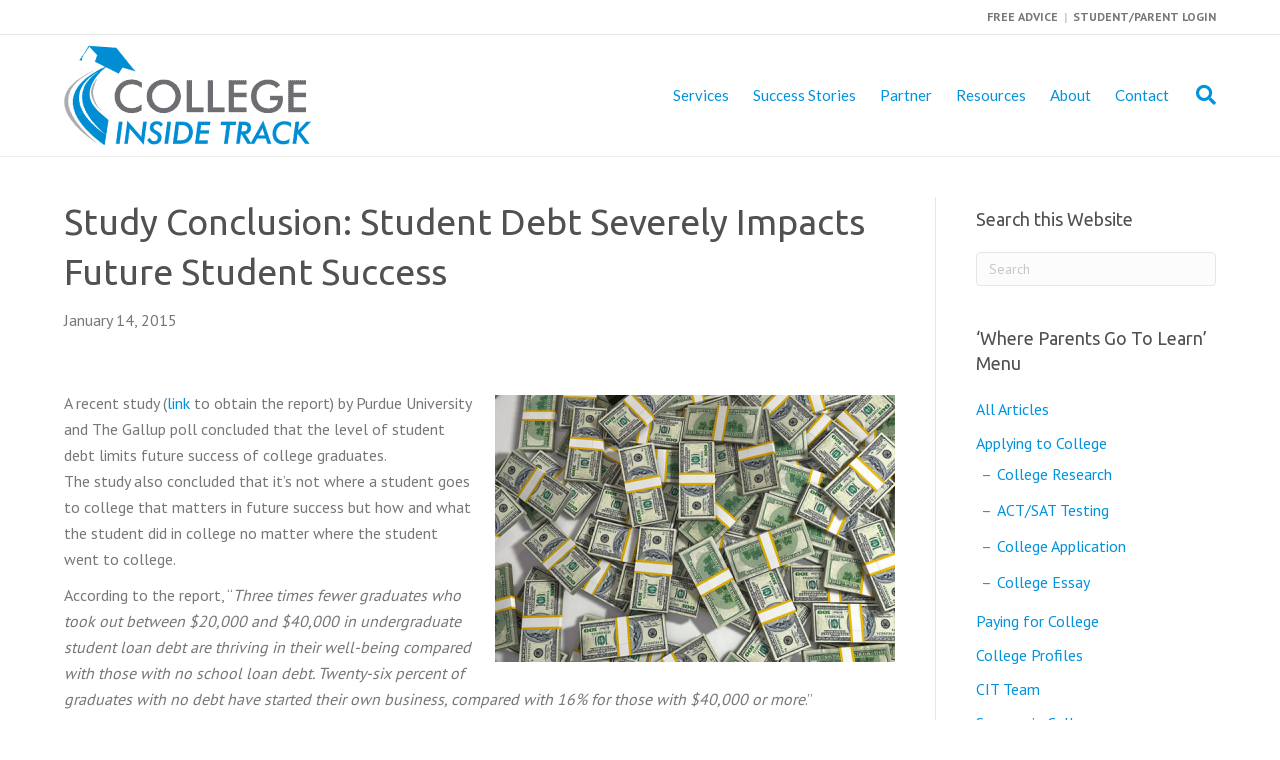

--- FILE ---
content_type: text/html; charset=UTF-8
request_url: https://collegeinsidetrack.com/study-conclusion-student-debt-severely-impacts-future-student-success/
body_size: 19342
content:
<!DOCTYPE html>
<html lang="en-US">
<head>
<meta charset="UTF-8" />
<script>
var gform;gform||(document.addEventListener("gform_main_scripts_loaded",function(){gform.scriptsLoaded=!0}),document.addEventListener("gform/theme/scripts_loaded",function(){gform.themeScriptsLoaded=!0}),window.addEventListener("DOMContentLoaded",function(){gform.domLoaded=!0}),gform={domLoaded:!1,scriptsLoaded:!1,themeScriptsLoaded:!1,isFormEditor:()=>"function"==typeof InitializeEditor,callIfLoaded:function(o){return!(!gform.domLoaded||!gform.scriptsLoaded||!gform.themeScriptsLoaded&&!gform.isFormEditor()||(gform.isFormEditor()&&console.warn("The use of gform.initializeOnLoaded() is deprecated in the form editor context and will be removed in Gravity Forms 3.1."),o(),0))},initializeOnLoaded:function(o){gform.callIfLoaded(o)||(document.addEventListener("gform_main_scripts_loaded",()=>{gform.scriptsLoaded=!0,gform.callIfLoaded(o)}),document.addEventListener("gform/theme/scripts_loaded",()=>{gform.themeScriptsLoaded=!0,gform.callIfLoaded(o)}),window.addEventListener("DOMContentLoaded",()=>{gform.domLoaded=!0,gform.callIfLoaded(o)}))},hooks:{action:{},filter:{}},addAction:function(o,r,e,t){gform.addHook("action",o,r,e,t)},addFilter:function(o,r,e,t){gform.addHook("filter",o,r,e,t)},doAction:function(o){gform.doHook("action",o,arguments)},applyFilters:function(o){return gform.doHook("filter",o,arguments)},removeAction:function(o,r){gform.removeHook("action",o,r)},removeFilter:function(o,r,e){gform.removeHook("filter",o,r,e)},addHook:function(o,r,e,t,n){null==gform.hooks[o][r]&&(gform.hooks[o][r]=[]);var d=gform.hooks[o][r];null==n&&(n=r+"_"+d.length),gform.hooks[o][r].push({tag:n,callable:e,priority:t=null==t?10:t})},doHook:function(r,o,e){var t;if(e=Array.prototype.slice.call(e,1),null!=gform.hooks[r][o]&&((o=gform.hooks[r][o]).sort(function(o,r){return o.priority-r.priority}),o.forEach(function(o){"function"!=typeof(t=o.callable)&&(t=window[t]),"action"==r?t.apply(null,e):e[0]=t.apply(null,e)})),"filter"==r)return e[0]},removeHook:function(o,r,t,n){var e;null!=gform.hooks[o][r]&&(e=(e=gform.hooks[o][r]).filter(function(o,r,e){return!!(null!=n&&n!=o.tag||null!=t&&t!=o.priority)}),gform.hooks[o][r]=e)}});
</script>

<meta name='viewport' content='width=device-width, initial-scale=1.0' />
<meta http-equiv='X-UA-Compatible' content='IE=edge' />
<link rel="profile" href="https://gmpg.org/xfn/11" />
<meta name='robots' content='index, follow, max-image-preview:large, max-snippet:-1, max-video-preview:-1' />
	<style>img:is([sizes="auto" i], [sizes^="auto," i]) { contain-intrinsic-size: 3000px 1500px }</style>
	
	<!-- This site is optimized with the Yoast SEO plugin v26.7 - https://yoast.com/wordpress/plugins/seo/ -->
	<title>Study Conclusion: Student Debt Severely Impacts Future Student Success - College Inside Track</title>
	<link rel="canonical" href="https://collegeinsidetrack.com/study-conclusion-student-debt-severely-impacts-future-student-success/" />
	<meta property="og:locale" content="en_US" />
	<meta property="og:type" content="article" />
	<meta property="og:title" content="Study Conclusion: Student Debt Severely Impacts Future Student Success - College Inside Track" />
	<meta property="og:description" content="A recent study (link to obtain the report) by Purdue University and The Gallup poll concluded that the level of student debt limits future success of college graduates. The study also concluded that it&#8217;s not where a student goes to college that matters in future success but how and what the student did in college no matter&hellip;" />
	<meta property="og:url" content="https://collegeinsidetrack.com/study-conclusion-student-debt-severely-impacts-future-student-success/" />
	<meta property="og:site_name" content="College Inside Track" />
	<meta property="article:published_time" content="2015-01-14T16:25:38+00:00" />
	<meta property="article:modified_time" content="2024-01-03T06:00:01+00:00" />
	<meta property="og:image" content="https://collegeinsidetrack.com/site/wp-content/uploads/2015/09/money.jpg" />
	<meta property="og:image:width" content="600" />
	<meta property="og:image:height" content="400" />
	<meta property="og:image:type" content="image/jpeg" />
	<meta name="author" content="Jay Benanav" />
	<meta name="twitter:card" content="summary_large_image" />
	<meta name="twitter:label1" content="Written by" />
	<meta name="twitter:data1" content="Jay Benanav" />
	<meta name="twitter:label2" content="Est. reading time" />
	<meta name="twitter:data2" content="9 minutes" />
	<script type="application/ld+json" class="yoast-schema-graph">{"@context":"https://schema.org","@graph":[{"@type":"Article","@id":"https://collegeinsidetrack.com/study-conclusion-student-debt-severely-impacts-future-student-success/#article","isPartOf":{"@id":"https://collegeinsidetrack.com/study-conclusion-student-debt-severely-impacts-future-student-success/"},"author":{"name":"Jay Benanav","@id":"https://collegeinsidetrack.com/#/schema/person/6023a387e61b721cb34adc7492c5dbb5"},"headline":"Study Conclusion: Student Debt Severely Impacts Future Student Success","datePublished":"2015-01-14T16:25:38+00:00","dateModified":"2024-01-03T06:00:01+00:00","mainEntityOfPage":{"@id":"https://collegeinsidetrack.com/study-conclusion-student-debt-severely-impacts-future-student-success/"},"wordCount":1823,"image":{"@id":"https://collegeinsidetrack.com/study-conclusion-student-debt-severely-impacts-future-student-success/#primaryimage"},"thumbnailUrl":"https://collegeinsidetrack.com/site/wp-content/uploads/2015/09/money.jpg","articleSection":["Blog Post","Paying for College"],"inLanguage":"en-US"},{"@type":"WebPage","@id":"https://collegeinsidetrack.com/study-conclusion-student-debt-severely-impacts-future-student-success/","url":"https://collegeinsidetrack.com/study-conclusion-student-debt-severely-impacts-future-student-success/","name":"Study Conclusion: Student Debt Severely Impacts Future Student Success - College Inside Track","isPartOf":{"@id":"https://collegeinsidetrack.com/#website"},"primaryImageOfPage":{"@id":"https://collegeinsidetrack.com/study-conclusion-student-debt-severely-impacts-future-student-success/#primaryimage"},"image":{"@id":"https://collegeinsidetrack.com/study-conclusion-student-debt-severely-impacts-future-student-success/#primaryimage"},"thumbnailUrl":"https://collegeinsidetrack.com/site/wp-content/uploads/2015/09/money.jpg","datePublished":"2015-01-14T16:25:38+00:00","dateModified":"2024-01-03T06:00:01+00:00","author":{"@id":"https://collegeinsidetrack.com/#/schema/person/6023a387e61b721cb34adc7492c5dbb5"},"breadcrumb":{"@id":"https://collegeinsidetrack.com/study-conclusion-student-debt-severely-impacts-future-student-success/#breadcrumb"},"inLanguage":"en-US","potentialAction":[{"@type":"ReadAction","target":["https://collegeinsidetrack.com/study-conclusion-student-debt-severely-impacts-future-student-success/"]}]},{"@type":"ImageObject","inLanguage":"en-US","@id":"https://collegeinsidetrack.com/study-conclusion-student-debt-severely-impacts-future-student-success/#primaryimage","url":"https://collegeinsidetrack.com/site/wp-content/uploads/2015/09/money.jpg","contentUrl":"https://collegeinsidetrack.com/site/wp-content/uploads/2015/09/money.jpg","width":600,"height":400},{"@type":"BreadcrumbList","@id":"https://collegeinsidetrack.com/study-conclusion-student-debt-severely-impacts-future-student-success/#breadcrumb","itemListElement":[{"@type":"ListItem","position":1,"name":"Home","item":"https://collegeinsidetrack.com/"},{"@type":"ListItem","position":2,"name":"Study Conclusion: Student Debt Severely Impacts Future Student Success"}]},{"@type":"WebSite","@id":"https://collegeinsidetrack.com/#website","url":"https://collegeinsidetrack.com/","name":"College Inside Track","description":"We help families find the right college fit and get the best price at schools they consider","potentialAction":[{"@type":"SearchAction","target":{"@type":"EntryPoint","urlTemplate":"https://collegeinsidetrack.com/?s={search_term_string}"},"query-input":{"@type":"PropertyValueSpecification","valueRequired":true,"valueName":"search_term_string"}}],"inLanguage":"en-US"},{"@type":"Person","@id":"https://collegeinsidetrack.com/#/schema/person/6023a387e61b721cb34adc7492c5dbb5","name":"Jay Benanav","image":{"@type":"ImageObject","inLanguage":"en-US","@id":"https://collegeinsidetrack.com/#/schema/person/image/","url":"https://secure.gravatar.com/avatar/ffbc356b7c5b99b0113cdb999fd66175b74f8b8eb69538e33a7eacc356d223cc?s=96&d=mm&r=g","contentUrl":"https://secure.gravatar.com/avatar/ffbc356b7c5b99b0113cdb999fd66175b74f8b8eb69538e33a7eacc356d223cc?s=96&d=mm&r=g","caption":"Jay Benanav"},"url":"https://collegeinsidetrack.com/author/jay/"}]}</script>
	<!-- / Yoast SEO plugin. -->


<link rel='dns-prefetch' href='//platform.linkedin.com' />
<link rel='dns-prefetch' href='//fonts.googleapis.com' />
<link href='https://fonts.gstatic.com' crossorigin rel='preconnect' />
<link rel="alternate" type="application/rss+xml" title="College Inside Track &raquo; Feed" href="https://collegeinsidetrack.com/feed/" />
		<!-- This site uses the Google Analytics by ExactMetrics plugin v8.11.1 - Using Analytics tracking - https://www.exactmetrics.com/ -->
		<!-- Note: ExactMetrics is not currently configured on this site. The site owner needs to authenticate with Google Analytics in the ExactMetrics settings panel. -->
					<!-- No tracking code set -->
				<!-- / Google Analytics by ExactMetrics -->
		<script>
window._wpemojiSettings = {"baseUrl":"https:\/\/s.w.org\/images\/core\/emoji\/16.0.1\/72x72\/","ext":".png","svgUrl":"https:\/\/s.w.org\/images\/core\/emoji\/16.0.1\/svg\/","svgExt":".svg","source":{"concatemoji":"https:\/\/collegeinsidetrack.com\/site\/wp-includes\/js\/wp-emoji-release.min.js?ver=0fcc789dc497809c70a009e6591a8107"}};
/*! This file is auto-generated */
!function(s,n){var o,i,e;function c(e){try{var t={supportTests:e,timestamp:(new Date).valueOf()};sessionStorage.setItem(o,JSON.stringify(t))}catch(e){}}function p(e,t,n){e.clearRect(0,0,e.canvas.width,e.canvas.height),e.fillText(t,0,0);var t=new Uint32Array(e.getImageData(0,0,e.canvas.width,e.canvas.height).data),a=(e.clearRect(0,0,e.canvas.width,e.canvas.height),e.fillText(n,0,0),new Uint32Array(e.getImageData(0,0,e.canvas.width,e.canvas.height).data));return t.every(function(e,t){return e===a[t]})}function u(e,t){e.clearRect(0,0,e.canvas.width,e.canvas.height),e.fillText(t,0,0);for(var n=e.getImageData(16,16,1,1),a=0;a<n.data.length;a++)if(0!==n.data[a])return!1;return!0}function f(e,t,n,a){switch(t){case"flag":return n(e,"\ud83c\udff3\ufe0f\u200d\u26a7\ufe0f","\ud83c\udff3\ufe0f\u200b\u26a7\ufe0f")?!1:!n(e,"\ud83c\udde8\ud83c\uddf6","\ud83c\udde8\u200b\ud83c\uddf6")&&!n(e,"\ud83c\udff4\udb40\udc67\udb40\udc62\udb40\udc65\udb40\udc6e\udb40\udc67\udb40\udc7f","\ud83c\udff4\u200b\udb40\udc67\u200b\udb40\udc62\u200b\udb40\udc65\u200b\udb40\udc6e\u200b\udb40\udc67\u200b\udb40\udc7f");case"emoji":return!a(e,"\ud83e\udedf")}return!1}function g(e,t,n,a){var r="undefined"!=typeof WorkerGlobalScope&&self instanceof WorkerGlobalScope?new OffscreenCanvas(300,150):s.createElement("canvas"),o=r.getContext("2d",{willReadFrequently:!0}),i=(o.textBaseline="top",o.font="600 32px Arial",{});return e.forEach(function(e){i[e]=t(o,e,n,a)}),i}function t(e){var t=s.createElement("script");t.src=e,t.defer=!0,s.head.appendChild(t)}"undefined"!=typeof Promise&&(o="wpEmojiSettingsSupports",i=["flag","emoji"],n.supports={everything:!0,everythingExceptFlag:!0},e=new Promise(function(e){s.addEventListener("DOMContentLoaded",e,{once:!0})}),new Promise(function(t){var n=function(){try{var e=JSON.parse(sessionStorage.getItem(o));if("object"==typeof e&&"number"==typeof e.timestamp&&(new Date).valueOf()<e.timestamp+604800&&"object"==typeof e.supportTests)return e.supportTests}catch(e){}return null}();if(!n){if("undefined"!=typeof Worker&&"undefined"!=typeof OffscreenCanvas&&"undefined"!=typeof URL&&URL.createObjectURL&&"undefined"!=typeof Blob)try{var e="postMessage("+g.toString()+"("+[JSON.stringify(i),f.toString(),p.toString(),u.toString()].join(",")+"));",a=new Blob([e],{type:"text/javascript"}),r=new Worker(URL.createObjectURL(a),{name:"wpTestEmojiSupports"});return void(r.onmessage=function(e){c(n=e.data),r.terminate(),t(n)})}catch(e){}c(n=g(i,f,p,u))}t(n)}).then(function(e){for(var t in e)n.supports[t]=e[t],n.supports.everything=n.supports.everything&&n.supports[t],"flag"!==t&&(n.supports.everythingExceptFlag=n.supports.everythingExceptFlag&&n.supports[t]);n.supports.everythingExceptFlag=n.supports.everythingExceptFlag&&!n.supports.flag,n.DOMReady=!1,n.readyCallback=function(){n.DOMReady=!0}}).then(function(){return e}).then(function(){var e;n.supports.everything||(n.readyCallback(),(e=n.source||{}).concatemoji?t(e.concatemoji):e.wpemoji&&e.twemoji&&(t(e.twemoji),t(e.wpemoji)))}))}((window,document),window._wpemojiSettings);
</script>
<link rel='stylesheet' id='bxslider-css-css' href='https://collegeinsidetrack.com/site/wp-content/plugins/kiwi-logo-carousel/third-party/jquery.bxslider/jquery.bxslider.css?ver=0fcc789dc497809c70a009e6591a8107' media='' />
<link rel='stylesheet' id='kiwi-logo-carousel-styles-css' href='https://collegeinsidetrack.com/site/wp-content/plugins/kiwi-logo-carousel/custom-styles.css?ver=0fcc789dc497809c70a009e6591a8107' media='' />
<style id='wp-emoji-styles-inline-css'>

	img.wp-smiley, img.emoji {
		display: inline !important;
		border: none !important;
		box-shadow: none !important;
		height: 1em !important;
		width: 1em !important;
		margin: 0 0.07em !important;
		vertical-align: -0.1em !important;
		background: none !important;
		padding: 0 !important;
	}
</style>
<link rel='stylesheet' id='wp-block-library-css' href='https://collegeinsidetrack.com/site/wp-includes/css/dist/block-library/style.min.css?ver=0fcc789dc497809c70a009e6591a8107' media='all' />
<style id='wp-block-library-theme-inline-css'>
.wp-block-audio :where(figcaption){color:#555;font-size:13px;text-align:center}.is-dark-theme .wp-block-audio :where(figcaption){color:#ffffffa6}.wp-block-audio{margin:0 0 1em}.wp-block-code{border:1px solid #ccc;border-radius:4px;font-family:Menlo,Consolas,monaco,monospace;padding:.8em 1em}.wp-block-embed :where(figcaption){color:#555;font-size:13px;text-align:center}.is-dark-theme .wp-block-embed :where(figcaption){color:#ffffffa6}.wp-block-embed{margin:0 0 1em}.blocks-gallery-caption{color:#555;font-size:13px;text-align:center}.is-dark-theme .blocks-gallery-caption{color:#ffffffa6}:root :where(.wp-block-image figcaption){color:#555;font-size:13px;text-align:center}.is-dark-theme :root :where(.wp-block-image figcaption){color:#ffffffa6}.wp-block-image{margin:0 0 1em}.wp-block-pullquote{border-bottom:4px solid;border-top:4px solid;color:currentColor;margin-bottom:1.75em}.wp-block-pullquote cite,.wp-block-pullquote footer,.wp-block-pullquote__citation{color:currentColor;font-size:.8125em;font-style:normal;text-transform:uppercase}.wp-block-quote{border-left:.25em solid;margin:0 0 1.75em;padding-left:1em}.wp-block-quote cite,.wp-block-quote footer{color:currentColor;font-size:.8125em;font-style:normal;position:relative}.wp-block-quote:where(.has-text-align-right){border-left:none;border-right:.25em solid;padding-left:0;padding-right:1em}.wp-block-quote:where(.has-text-align-center){border:none;padding-left:0}.wp-block-quote.is-large,.wp-block-quote.is-style-large,.wp-block-quote:where(.is-style-plain){border:none}.wp-block-search .wp-block-search__label{font-weight:700}.wp-block-search__button{border:1px solid #ccc;padding:.375em .625em}:where(.wp-block-group.has-background){padding:1.25em 2.375em}.wp-block-separator.has-css-opacity{opacity:.4}.wp-block-separator{border:none;border-bottom:2px solid;margin-left:auto;margin-right:auto}.wp-block-separator.has-alpha-channel-opacity{opacity:1}.wp-block-separator:not(.is-style-wide):not(.is-style-dots){width:100px}.wp-block-separator.has-background:not(.is-style-dots){border-bottom:none;height:1px}.wp-block-separator.has-background:not(.is-style-wide):not(.is-style-dots){height:2px}.wp-block-table{margin:0 0 1em}.wp-block-table td,.wp-block-table th{word-break:normal}.wp-block-table :where(figcaption){color:#555;font-size:13px;text-align:center}.is-dark-theme .wp-block-table :where(figcaption){color:#ffffffa6}.wp-block-video :where(figcaption){color:#555;font-size:13px;text-align:center}.is-dark-theme .wp-block-video :where(figcaption){color:#ffffffa6}.wp-block-video{margin:0 0 1em}:root :where(.wp-block-template-part.has-background){margin-bottom:0;margin-top:0;padding:1.25em 2.375em}
</style>
<style id='classic-theme-styles-inline-css'>
/*! This file is auto-generated */
.wp-block-button__link{color:#fff;background-color:#32373c;border-radius:9999px;box-shadow:none;text-decoration:none;padding:calc(.667em + 2px) calc(1.333em + 2px);font-size:1.125em}.wp-block-file__button{background:#32373c;color:#fff;text-decoration:none}
</style>
<style id='global-styles-inline-css'>
:root{--wp--preset--aspect-ratio--square: 1;--wp--preset--aspect-ratio--4-3: 4/3;--wp--preset--aspect-ratio--3-4: 3/4;--wp--preset--aspect-ratio--3-2: 3/2;--wp--preset--aspect-ratio--2-3: 2/3;--wp--preset--aspect-ratio--16-9: 16/9;--wp--preset--aspect-ratio--9-16: 9/16;--wp--preset--color--black: #000000;--wp--preset--color--cyan-bluish-gray: #abb8c3;--wp--preset--color--white: #ffffff;--wp--preset--color--pale-pink: #f78da7;--wp--preset--color--vivid-red: #cf2e2e;--wp--preset--color--luminous-vivid-orange: #ff6900;--wp--preset--color--luminous-vivid-amber: #fcb900;--wp--preset--color--light-green-cyan: #7bdcb5;--wp--preset--color--vivid-green-cyan: #00d084;--wp--preset--color--pale-cyan-blue: #8ed1fc;--wp--preset--color--vivid-cyan-blue: #0693e3;--wp--preset--color--vivid-purple: #9b51e0;--wp--preset--color--fl-heading-text: #515151;--wp--preset--color--fl-body-bg: #ffffff;--wp--preset--color--fl-body-text: #777777;--wp--preset--color--fl-accent: #0193de;--wp--preset--color--fl-accent-hover: #e58e27;--wp--preset--color--fl-topbar-bg: #ffffff;--wp--preset--color--fl-topbar-text: #cccccc;--wp--preset--color--fl-topbar-link: #777777;--wp--preset--color--fl-topbar-hover: #0193de;--wp--preset--color--fl-header-bg: #ffffff;--wp--preset--color--fl-header-text: #808080;--wp--preset--color--fl-header-link: #0193de;--wp--preset--color--fl-header-hover: #e58e27;--wp--preset--color--fl-nav-bg: #ffffff;--wp--preset--color--fl-nav-link: #808080;--wp--preset--color--fl-nav-hover: #428bca;--wp--preset--color--fl-content-bg: #ffffff;--wp--preset--color--fl-footer-widgets-bg: #ffffff;--wp--preset--color--fl-footer-widgets-text: #808080;--wp--preset--color--fl-footer-widgets-link: #428bca;--wp--preset--color--fl-footer-widgets-hover: #428bca;--wp--preset--color--fl-footer-bg: #0193de;--wp--preset--color--fl-footer-text: #ffffff;--wp--preset--color--fl-footer-link: #ffffff;--wp--preset--color--fl-footer-hover: #e58c20;--wp--preset--gradient--vivid-cyan-blue-to-vivid-purple: linear-gradient(135deg,rgba(6,147,227,1) 0%,rgb(155,81,224) 100%);--wp--preset--gradient--light-green-cyan-to-vivid-green-cyan: linear-gradient(135deg,rgb(122,220,180) 0%,rgb(0,208,130) 100%);--wp--preset--gradient--luminous-vivid-amber-to-luminous-vivid-orange: linear-gradient(135deg,rgba(252,185,0,1) 0%,rgba(255,105,0,1) 100%);--wp--preset--gradient--luminous-vivid-orange-to-vivid-red: linear-gradient(135deg,rgba(255,105,0,1) 0%,rgb(207,46,46) 100%);--wp--preset--gradient--very-light-gray-to-cyan-bluish-gray: linear-gradient(135deg,rgb(238,238,238) 0%,rgb(169,184,195) 100%);--wp--preset--gradient--cool-to-warm-spectrum: linear-gradient(135deg,rgb(74,234,220) 0%,rgb(151,120,209) 20%,rgb(207,42,186) 40%,rgb(238,44,130) 60%,rgb(251,105,98) 80%,rgb(254,248,76) 100%);--wp--preset--gradient--blush-light-purple: linear-gradient(135deg,rgb(255,206,236) 0%,rgb(152,150,240) 100%);--wp--preset--gradient--blush-bordeaux: linear-gradient(135deg,rgb(254,205,165) 0%,rgb(254,45,45) 50%,rgb(107,0,62) 100%);--wp--preset--gradient--luminous-dusk: linear-gradient(135deg,rgb(255,203,112) 0%,rgb(199,81,192) 50%,rgb(65,88,208) 100%);--wp--preset--gradient--pale-ocean: linear-gradient(135deg,rgb(255,245,203) 0%,rgb(182,227,212) 50%,rgb(51,167,181) 100%);--wp--preset--gradient--electric-grass: linear-gradient(135deg,rgb(202,248,128) 0%,rgb(113,206,126) 100%);--wp--preset--gradient--midnight: linear-gradient(135deg,rgb(2,3,129) 0%,rgb(40,116,252) 100%);--wp--preset--font-size--small: 13px;--wp--preset--font-size--medium: 20px;--wp--preset--font-size--large: 36px;--wp--preset--font-size--x-large: 42px;--wp--preset--spacing--20: 0.44rem;--wp--preset--spacing--30: 0.67rem;--wp--preset--spacing--40: 1rem;--wp--preset--spacing--50: 1.5rem;--wp--preset--spacing--60: 2.25rem;--wp--preset--spacing--70: 3.38rem;--wp--preset--spacing--80: 5.06rem;--wp--preset--shadow--natural: 6px 6px 9px rgba(0, 0, 0, 0.2);--wp--preset--shadow--deep: 12px 12px 50px rgba(0, 0, 0, 0.4);--wp--preset--shadow--sharp: 6px 6px 0px rgba(0, 0, 0, 0.2);--wp--preset--shadow--outlined: 6px 6px 0px -3px rgba(255, 255, 255, 1), 6px 6px rgba(0, 0, 0, 1);--wp--preset--shadow--crisp: 6px 6px 0px rgba(0, 0, 0, 1);}:where(.is-layout-flex){gap: 0.5em;}:where(.is-layout-grid){gap: 0.5em;}body .is-layout-flex{display: flex;}.is-layout-flex{flex-wrap: wrap;align-items: center;}.is-layout-flex > :is(*, div){margin: 0;}body .is-layout-grid{display: grid;}.is-layout-grid > :is(*, div){margin: 0;}:where(.wp-block-columns.is-layout-flex){gap: 2em;}:where(.wp-block-columns.is-layout-grid){gap: 2em;}:where(.wp-block-post-template.is-layout-flex){gap: 1.25em;}:where(.wp-block-post-template.is-layout-grid){gap: 1.25em;}.has-black-color{color: var(--wp--preset--color--black) !important;}.has-cyan-bluish-gray-color{color: var(--wp--preset--color--cyan-bluish-gray) !important;}.has-white-color{color: var(--wp--preset--color--white) !important;}.has-pale-pink-color{color: var(--wp--preset--color--pale-pink) !important;}.has-vivid-red-color{color: var(--wp--preset--color--vivid-red) !important;}.has-luminous-vivid-orange-color{color: var(--wp--preset--color--luminous-vivid-orange) !important;}.has-luminous-vivid-amber-color{color: var(--wp--preset--color--luminous-vivid-amber) !important;}.has-light-green-cyan-color{color: var(--wp--preset--color--light-green-cyan) !important;}.has-vivid-green-cyan-color{color: var(--wp--preset--color--vivid-green-cyan) !important;}.has-pale-cyan-blue-color{color: var(--wp--preset--color--pale-cyan-blue) !important;}.has-vivid-cyan-blue-color{color: var(--wp--preset--color--vivid-cyan-blue) !important;}.has-vivid-purple-color{color: var(--wp--preset--color--vivid-purple) !important;}.has-black-background-color{background-color: var(--wp--preset--color--black) !important;}.has-cyan-bluish-gray-background-color{background-color: var(--wp--preset--color--cyan-bluish-gray) !important;}.has-white-background-color{background-color: var(--wp--preset--color--white) !important;}.has-pale-pink-background-color{background-color: var(--wp--preset--color--pale-pink) !important;}.has-vivid-red-background-color{background-color: var(--wp--preset--color--vivid-red) !important;}.has-luminous-vivid-orange-background-color{background-color: var(--wp--preset--color--luminous-vivid-orange) !important;}.has-luminous-vivid-amber-background-color{background-color: var(--wp--preset--color--luminous-vivid-amber) !important;}.has-light-green-cyan-background-color{background-color: var(--wp--preset--color--light-green-cyan) !important;}.has-vivid-green-cyan-background-color{background-color: var(--wp--preset--color--vivid-green-cyan) !important;}.has-pale-cyan-blue-background-color{background-color: var(--wp--preset--color--pale-cyan-blue) !important;}.has-vivid-cyan-blue-background-color{background-color: var(--wp--preset--color--vivid-cyan-blue) !important;}.has-vivid-purple-background-color{background-color: var(--wp--preset--color--vivid-purple) !important;}.has-black-border-color{border-color: var(--wp--preset--color--black) !important;}.has-cyan-bluish-gray-border-color{border-color: var(--wp--preset--color--cyan-bluish-gray) !important;}.has-white-border-color{border-color: var(--wp--preset--color--white) !important;}.has-pale-pink-border-color{border-color: var(--wp--preset--color--pale-pink) !important;}.has-vivid-red-border-color{border-color: var(--wp--preset--color--vivid-red) !important;}.has-luminous-vivid-orange-border-color{border-color: var(--wp--preset--color--luminous-vivid-orange) !important;}.has-luminous-vivid-amber-border-color{border-color: var(--wp--preset--color--luminous-vivid-amber) !important;}.has-light-green-cyan-border-color{border-color: var(--wp--preset--color--light-green-cyan) !important;}.has-vivid-green-cyan-border-color{border-color: var(--wp--preset--color--vivid-green-cyan) !important;}.has-pale-cyan-blue-border-color{border-color: var(--wp--preset--color--pale-cyan-blue) !important;}.has-vivid-cyan-blue-border-color{border-color: var(--wp--preset--color--vivid-cyan-blue) !important;}.has-vivid-purple-border-color{border-color: var(--wp--preset--color--vivid-purple) !important;}.has-vivid-cyan-blue-to-vivid-purple-gradient-background{background: var(--wp--preset--gradient--vivid-cyan-blue-to-vivid-purple) !important;}.has-light-green-cyan-to-vivid-green-cyan-gradient-background{background: var(--wp--preset--gradient--light-green-cyan-to-vivid-green-cyan) !important;}.has-luminous-vivid-amber-to-luminous-vivid-orange-gradient-background{background: var(--wp--preset--gradient--luminous-vivid-amber-to-luminous-vivid-orange) !important;}.has-luminous-vivid-orange-to-vivid-red-gradient-background{background: var(--wp--preset--gradient--luminous-vivid-orange-to-vivid-red) !important;}.has-very-light-gray-to-cyan-bluish-gray-gradient-background{background: var(--wp--preset--gradient--very-light-gray-to-cyan-bluish-gray) !important;}.has-cool-to-warm-spectrum-gradient-background{background: var(--wp--preset--gradient--cool-to-warm-spectrum) !important;}.has-blush-light-purple-gradient-background{background: var(--wp--preset--gradient--blush-light-purple) !important;}.has-blush-bordeaux-gradient-background{background: var(--wp--preset--gradient--blush-bordeaux) !important;}.has-luminous-dusk-gradient-background{background: var(--wp--preset--gradient--luminous-dusk) !important;}.has-pale-ocean-gradient-background{background: var(--wp--preset--gradient--pale-ocean) !important;}.has-electric-grass-gradient-background{background: var(--wp--preset--gradient--electric-grass) !important;}.has-midnight-gradient-background{background: var(--wp--preset--gradient--midnight) !important;}.has-small-font-size{font-size: var(--wp--preset--font-size--small) !important;}.has-medium-font-size{font-size: var(--wp--preset--font-size--medium) !important;}.has-large-font-size{font-size: var(--wp--preset--font-size--large) !important;}.has-x-large-font-size{font-size: var(--wp--preset--font-size--x-large) !important;}
:where(.wp-block-post-template.is-layout-flex){gap: 1.25em;}:where(.wp-block-post-template.is-layout-grid){gap: 1.25em;}
:where(.wp-block-columns.is-layout-flex){gap: 2em;}:where(.wp-block-columns.is-layout-grid){gap: 2em;}
:root :where(.wp-block-pullquote){font-size: 1.5em;line-height: 1.6;}
</style>
<link rel='stylesheet' id='lnkdn_icon-css' href='https://collegeinsidetrack.com/site/wp-content/plugins/bws-linkedin/css/icon.css?ver=1.1.5' media='all' />
<link rel='stylesheet' id='lnkdn_stylesheet-css' href='https://collegeinsidetrack.com/site/wp-content/plugins/bws-linkedin/css/style.css?ver=1.1.5' media='all' />
<link rel='stylesheet' id='wpdm-fonticon-css' href='https://collegeinsidetrack.com/site/wp-content/plugins/download-manager/assets/wpdm-iconfont/css/wpdm-icons.css?ver=0fcc789dc497809c70a009e6591a8107' media='all' />
<link rel='stylesheet' id='wpdm-front-css' href='https://collegeinsidetrack.com/site/wp-content/plugins/download-manager/assets/css/front.min.css?ver=0fcc789dc497809c70a009e6591a8107' media='all' />
<link rel='stylesheet' id='grw-public-main-css-css' href='https://collegeinsidetrack.com/site/wp-content/plugins/widget-google-reviews/assets/css/public-main.css?ver=6.9' media='all' />
<link rel='stylesheet' id='jquery-magnificpopup-css' href='https://collegeinsidetrack.com/site/wp-content/plugins/bb-plugin/css/jquery.magnificpopup.min.css?ver=2.9.4.2' media='all' />
<link rel='stylesheet' id='font-awesome-5-css' href='https://collegeinsidetrack.com/site/wp-content/plugins/bb-plugin/fonts/fontawesome/5.15.4/css/all.min.css?ver=2.9.4.2' media='all' />
<link rel='stylesheet' id='bootstrap-css' href='https://collegeinsidetrack.com/site/wp-content/themes/bb-theme/css/bootstrap.min.css?ver=1.7.19.1' media='all' />
<link rel='stylesheet' id='fl-automator-skin-css' href='https://collegeinsidetrack.com/site/wp-content/uploads/bb-theme/skin-69693341b1ba5.css?ver=1.7.19.1' media='all' />
<link rel='stylesheet' id='fl-builder-google-fonts-23d12cfccf8beeae372775b5d6bf41f1-css' href='//fonts.googleapis.com/css?family=PT+Sans%3A300%2C400%2C700%7CUbuntu%3A400%7CLato%3A400&#038;ver=0fcc789dc497809c70a009e6591a8107' media='all' />
<script src="https://collegeinsidetrack.com/site/wp-includes/js/jquery/jquery.min.js?ver=3.7.1" id="jquery-core-js"></script>
<script src="https://collegeinsidetrack.com/site/wp-includes/js/jquery/jquery-migrate.min.js?ver=3.4.1" id="jquery-migrate-js"></script>
<script src="https://collegeinsidetrack.com/site/wp-content/plugins/download-manager/assets/js/wpdm.min.js?ver=0fcc789dc497809c70a009e6591a8107" id="wpdm-frontend-js-js"></script>
<script id="wpdm-frontjs-js-extra">
var wpdm_url = {"home":"https:\/\/collegeinsidetrack.com\/","site":"https:\/\/collegeinsidetrack.com\/site\/","ajax":"https:\/\/collegeinsidetrack.com\/site\/wp-admin\/admin-ajax.php"};
var wpdm_js = {"spinner":"<i class=\"wpdm-icon wpdm-sun wpdm-spin\"><\/i>","client_id":"6c56a130a8677a9a090eafaffdc7fbec"};
var wpdm_strings = {"pass_var":"Password Verified!","pass_var_q":"Please click following button to start download.","start_dl":"Start Download"};
</script>
<script src="https://collegeinsidetrack.com/site/wp-content/plugins/download-manager/assets/js/front.min.js?ver=3.3.40" id="wpdm-frontjs-js"></script>
<script defer="defer" src="https://collegeinsidetrack.com/site/wp-content/plugins/widget-google-reviews/assets/js/public-main.js?ver=6.9" id="grw-public-main-js-js"></script>
<link rel="https://api.w.org/" href="https://collegeinsidetrack.com/wp-json/" /><link rel="alternate" title="JSON" type="application/json" href="https://collegeinsidetrack.com/wp-json/wp/v2/posts/818" /><link rel="EditURI" type="application/rsd+xml" title="RSD" href="https://collegeinsidetrack.com/site/xmlrpc.php?rsd" />

<link rel='shortlink' href='https://collegeinsidetrack.com/?p=818' />
<link rel="alternate" title="oEmbed (JSON)" type="application/json+oembed" href="https://collegeinsidetrack.com/wp-json/oembed/1.0/embed?url=https%3A%2F%2Fcollegeinsidetrack.com%2Fstudy-conclusion-student-debt-severely-impacts-future-student-success%2F" />
<link rel="alternate" title="oEmbed (XML)" type="text/xml+oembed" href="https://collegeinsidetrack.com/wp-json/oembed/1.0/embed?url=https%3A%2F%2Fcollegeinsidetrack.com%2Fstudy-conclusion-student-debt-severely-impacts-future-student-success%2F&#038;format=xml" />

<!-- Dynamic Widgets by QURL loaded - http://www.dynamic-widgets.com //-->
<link rel="icon" href="https://collegeinsidetrack.com/site/wp-content/uploads/2024/09/cropped-fav-32x32.png" sizes="32x32" />
<link rel="icon" href="https://collegeinsidetrack.com/site/wp-content/uploads/2024/09/cropped-fav-192x192.png" sizes="192x192" />
<link rel="apple-touch-icon" href="https://collegeinsidetrack.com/site/wp-content/uploads/2024/09/cropped-fav-180x180.png" />
<meta name="msapplication-TileImage" content="https://collegeinsidetrack.com/site/wp-content/uploads/2024/09/cropped-fav-270x270.png" />
		<style id="wp-custom-css">
			

/*
CSS Migrated from BB theme:
*/

#gform_wrapper_1 .gform_footer.left_label {
float: right;
margin: -68px 0 0 0;
padding-left: 180px;
}


#gform_wrapper_1 .gform_footer input.button {
padding: 10px 15px 10px;
-webkit-border-radius: 5px;
-moz-border-radius: 5px;
border-radius: 5px;
}

.gfield_label {
  font-weight:400!important;
}

label {
  font-weight:400!important;
}

.gform_wrapper .gfield_date_day label, .gform_wrapper .gfield_date_month label, .gform_wrapper .gfield_date_year label, .gform_wrapper .gfield_time_ampm label, .gform_wrapper .gfield_time_hour label, .gform_wrapper .gfield_time_minute label, .gform_wrapper .ginput_complex label, .gform_wrapper .instruction {
  display:block;
  font-size:0.875em;
  font-weight:400!important;
  letter-spacing:0.5pt;
  margin:0.188em 0 0.75em;
  white-space:nowrap;
}

body {
  line-height:1.65 !important;
}

.fl-page-nav .navbar-nav > li > a {
  padding:12px;
}

#post-grid-container-535 .post-grid-container.mixit .post-grid-filter .filter {
  background-attachment:scroll;
  background-color:none!important;
  background-image:none;
  background-position:0 0;
  background-repeat:none!important;
  color:none!important;
  cursor:pointer;
  display:inline-block;
  font-size:14px;
  line-height:1em;
  margin:0 5px;
  padding:5px 12px;
}

.size-auto, 
.size-full,
.size-large,
.size-medium,
.size-thumbnail {
  max-width: 100%;
  height: auto;
}

.su-spoiler-title {
  font-weight:normal!important;
  line-height:20px;
  min-height:20px;
  padding:7px 7px 7px 34px;
  position:relative;
}

.sc_team_icon-close:before{
font-family: 'sc_our_team' !important;}

.post-grid-container.mixit .post-grid-filter .filter {
  background-image:none;
  background-position:initial initial;
  background-repeat:initial initial;
  color:#444444;
  cursor:pointer;
  display:inline-block;
  font-size:14px;
  line-height:1em;
  margin:0 5px;
  padding:5px 6px!important;
}

.gform_wrapper .gform_footer input.button, .gform_wrapper .gform_footer input[type="submit"] {
  font-size:1em;
  color:#ffffff!important;
  padding:10px;
}

mfp-close {
  display:none!important;
}

.wpdm-download-link {
	font-color:#0292de!important;
	text-decoration:underline!important;
}

.fl-page-footer-widgets {
   display:block !important;
   text-align:center;
}

/* fix (stack) left aligned images on mobile */
@media (max-width: 768px) {
	.single img.alignleft,
	.single img.alignright {float:none;}
}		</style>
		<meta name="generator" content="WordPress Download Manager 3.3.40" />
                <style>
        /* WPDM Link Template Styles */        </style>
                <style>

            :root {
                --color-primary: #4a8eff;
                --color-primary-rgb: 74, 142, 255;
                --color-primary-hover: #5998ff;
                --color-primary-active: #3281ff;
                --clr-sec: #6c757d;
                --clr-sec-rgb: 108, 117, 125;
                --clr-sec-hover: #6c757d;
                --clr-sec-active: #6c757d;
                --color-secondary: #6c757d;
                --color-secondary-rgb: 108, 117, 125;
                --color-secondary-hover: #6c757d;
                --color-secondary-active: #6c757d;
                --color-success: #018e11;
                --color-success-rgb: 1, 142, 17;
                --color-success-hover: #0aad01;
                --color-success-active: #0c8c01;
                --color-info: #2CA8FF;
                --color-info-rgb: 44, 168, 255;
                --color-info-hover: #2CA8FF;
                --color-info-active: #2CA8FF;
                --color-warning: #FFB236;
                --color-warning-rgb: 255, 178, 54;
                --color-warning-hover: #FFB236;
                --color-warning-active: #FFB236;
                --color-danger: #ff5062;
                --color-danger-rgb: 255, 80, 98;
                --color-danger-hover: #ff5062;
                --color-danger-active: #ff5062;
                --color-green: #30b570;
                --color-blue: #0073ff;
                --color-purple: #8557D3;
                --color-red: #ff5062;
                --color-muted: rgba(69, 89, 122, 0.6);
                --wpdm-font: "Sen", -apple-system, BlinkMacSystemFont, "Segoe UI", Roboto, Helvetica, Arial, sans-serif, "Apple Color Emoji", "Segoe UI Emoji", "Segoe UI Symbol";
            }

            .wpdm-download-link.btn.btn-primary {
                border-radius: 4px;
            }


        </style>
        <!-- Start cookieyes banner --> <script id="cookieyes" type="text/javascript" src="https://cdn-cookieyes.com/client_data/043bbb9f81692f23be157159/script.js"></script> <!-- End cookieyes banner -->
</head>
<body class="wp-singular post-template-default single single-post postid-818 single-format-standard wp-theme-bb-theme fl-builder-2-9-4-2 fl-theme-1-7-19-1 fl-no-js fl-framework-bootstrap fl-preset-default fl-full-width fl-has-sidebar fl-search-active fl-submenu-toggle" itemscope="itemscope" itemtype="https://schema.org/WebPage">
<a aria-label="Skip to content" class="fl-screen-reader-text" href="#fl-main-content">Skip to content</a><div class="fl-page">
	<header class="fl-page-header fl-page-header-fixed fl-page-nav-right fl-page-nav-toggle-button fl-page-nav-toggle-visible-mobile"  role="banner">
	<div class="fl-page-header-wrap">
		<div class="fl-page-header-container container">
			<div class="fl-page-header-row row">
				<div class="col-sm-12 col-md-3 fl-page-logo-wrap">
					<div class="fl-page-header-logo">
						<a href="https://collegeinsidetrack.com/"><img class="fl-logo-img" loading="false" data-no-lazy="1"   itemscope itemtype="https://schema.org/ImageObject" src="https://collegeinsidetrack.com/site/wp-content/uploads/2024/09/cit-logo-2024.png" data-retina="" title="" width="247" data-width="247" height="101" data-height="101" alt="College Inside Track" /><meta itemprop="name" content="College Inside Track" /></a>
					</div>
				</div>
				<div class="col-sm-12 col-md-9 fl-page-fixed-nav-wrap">
					<div class="fl-page-nav-wrap">
						<nav class="fl-page-nav fl-nav navbar navbar-default navbar-expand-md" aria-label="Header Menu" role="navigation">
							<button type="button" class="navbar-toggle navbar-toggler" data-toggle="collapse" data-target=".fl-page-nav-collapse">
								<span>Menu</span>
							</button>
							<div class="fl-page-nav-collapse collapse navbar-collapse">
								<ul id="menu-topnav" class="nav navbar-nav navbar-right menu fl-theme-menu"><li id="menu-item-1114" class="menu-item menu-item-type-custom menu-item-object-custom menu-item-has-children menu-item-1114 nav-item"><a href="#" class="nav-link">Services</a><div class="fl-submenu-icon-wrap"><span class="fl-submenu-toggle-icon"></span></div>
<ul class="sub-menu">
	<li id="menu-item-85" class="menu-item menu-item-type-post_type menu-item-object-page menu-item-85 nav-item"><a href="https://collegeinsidetrack.com/services/what-we-do/" class="nav-link">What We Do</a></li>
	<li id="menu-item-84" class="menu-item menu-item-type-post_type menu-item-object-page menu-item-84 nav-item"><a href="https://collegeinsidetrack.com/services/process/" class="nav-link">Process</a></li>
	<li id="menu-item-83" class="menu-item menu-item-type-post_type menu-item-object-page menu-item-83 nav-item"><a href="https://collegeinsidetrack.com/services/packages/" class="nav-link">Packages</a></li>
	<li id="menu-item-3063" class="menu-item menu-item-type-post_type menu-item-object-page menu-item-3063 nav-item"><a href="https://collegeinsidetrack.com/services/speaking/" class="nav-link">Speaking</a></li>
</ul>
</li>
<li id="menu-item-86" class="menu-item menu-item-type-post_type menu-item-object-page menu-item-86 nav-item"><a href="https://collegeinsidetrack.com/success-stories/" class="nav-link">Success Stories</a></li>
<li id="menu-item-3064" class="menu-item menu-item-type-custom menu-item-object-custom menu-item-has-children menu-item-3064 nav-item"><a href="#!" class="nav-link">Partner</a><div class="fl-submenu-icon-wrap"><span class="fl-submenu-toggle-icon"></span></div>
<ul class="sub-menu">
	<li id="menu-item-3066" class="menu-item menu-item-type-post_type menu-item-object-page menu-item-3066 nav-item"><a href="https://collegeinsidetrack.com/services/financial-professionals/" class="nav-link">Financial Professionals</a></li>
	<li id="menu-item-3067" class="menu-item menu-item-type-post_type menu-item-object-page menu-item-3067 nav-item"><a href="https://collegeinsidetrack.com/services/high-schools/" class="nav-link">High Schools</a></li>
	<li id="menu-item-3065" class="menu-item menu-item-type-post_type menu-item-object-page menu-item-3065 nav-item"><a href="https://collegeinsidetrack.com/services/companies/" class="nav-link">Companies</a></li>
</ul>
</li>
<li id="menu-item-1115" class="menu-item menu-item-type-custom menu-item-object-custom menu-item-has-children menu-item-1115 nav-item"><a href="#" class="nav-link">Resources</a><div class="fl-submenu-icon-wrap"><span class="fl-submenu-toggle-icon"></span></div>
<ul class="sub-menu">
	<li id="menu-item-560" class="menu-item menu-item-type-post_type menu-item-object-page menu-item-560 nav-item"><a href="https://collegeinsidetrack.com/blog/" class="nav-link">Articles</a></li>
	<li id="menu-item-81" class="menu-item menu-item-type-post_type menu-item-object-page menu-item-81 nav-item"><a href="https://collegeinsidetrack.com/seminars/" class="nav-link">Seminars</a></li>
	<li id="menu-item-5959" class="menu-item menu-item-type-taxonomy menu-item-object-category menu-item-5959 nav-item"><a href="https://collegeinsidetrack.com/category/blog-post/podcasts/" class="nav-link">Podcasts</a></li>
	<li id="menu-item-5960" class="menu-item menu-item-type-taxonomy menu-item-object-category menu-item-5960 nav-item"><a href="https://collegeinsidetrack.com/category/blog-post/videos/" class="nav-link">Videos</a></li>
	<li id="menu-item-962" class="menu-item menu-item-type-post_type menu-item-object-page menu-item-962 nav-item"><a href="https://collegeinsidetrack.com/family-checkup/" class="nav-link">Family Checkup</a></li>
	<li id="menu-item-78" class="menu-item menu-item-type-post_type menu-item-object-page menu-item-78 nav-item"><a href="https://collegeinsidetrack.com/college-insider/" class="nav-link">College Insider</a></li>
</ul>
</li>
<li id="menu-item-1116" class="menu-item menu-item-type-custom menu-item-object-custom menu-item-has-children menu-item-1116 nav-item"><a href="#" class="nav-link">About</a><div class="fl-submenu-icon-wrap"><span class="fl-submenu-toggle-icon"></span></div>
<ul class="sub-menu">
	<li id="menu-item-74" class="menu-item menu-item-type-post_type menu-item-object-page menu-item-74 nav-item"><a href="https://collegeinsidetrack.com/our-story/" class="nav-link">Our Story</a></li>
	<li id="menu-item-75" class="menu-item menu-item-type-post_type menu-item-object-page menu-item-75 nav-item"><a href="https://collegeinsidetrack.com/our-consultants-2/" class="nav-link">Meet Our Team</a></li>
	<li id="menu-item-73" class="menu-item menu-item-type-post_type menu-item-object-page menu-item-73 nav-item"><a href="https://collegeinsidetrack.com/in-the-news/" class="nav-link">In The News</a></li>
	<li id="menu-item-69" class="menu-item menu-item-type-post_type menu-item-object-page menu-item-69 nav-item"><a href="https://collegeinsidetrack.com/careers/" class="nav-link">Careers</a></li>
</ul>
</li>
<li id="menu-item-70" class="menu-item menu-item-type-post_type menu-item-object-page menu-item-70 nav-item"><a href="https://collegeinsidetrack.com/contact/" class="nav-link">Contact</a></li>
</ul>							</div>
						</nav>
					</div>
				</div>
			</div>
		</div>
	</div>
</header><!-- .fl-page-header-fixed -->
<div class="fl-page-bar">
	<div class="fl-page-bar-container container">
		<div class="fl-page-bar-row row">
			<div class="col-sm-6 col-md-6 text-left clearfix"><div class="fl-page-bar-text fl-page-bar-text-1">
</div></div>			<div class="col-sm-6 col-md-6 text-right clearfix"><div class="fl-page-bar-text fl-page-bar-text-2"><strong><a href="https://collegeinsidetrack.com/site/free-advice/">FREE ADVICE</a>  |  <a href="https://www.customcollegeplan.com/signin" target="_blank">STUDENT/PARENT LOGIN</a></strong></div></div>		</div>
	</div>
</div><!-- .fl-page-bar -->
<header class="fl-page-header fl-page-header-primary fl-page-nav-right fl-page-nav-toggle-button fl-page-nav-toggle-visible-mobile" itemscope="itemscope" itemtype="https://schema.org/WPHeader"  role="banner">
	<div class="fl-page-header-wrap">
		<div class="fl-page-header-container container">
			<div class="fl-page-header-row row">
				<div class="col-sm-12 col-md-4 fl-page-header-logo-col">
					<div class="fl-page-header-logo" itemscope="itemscope" itemtype="https://schema.org/Organization">
						<a href="https://collegeinsidetrack.com/" itemprop="url"><img class="fl-logo-img" loading="false" data-no-lazy="1"   itemscope itemtype="https://schema.org/ImageObject" src="https://collegeinsidetrack.com/site/wp-content/uploads/2024/09/cit-logo-2024.png" data-retina="" title="" width="247" data-width="247" height="101" data-height="101" alt="College Inside Track" /><meta itemprop="name" content="College Inside Track" /></a>
											</div>
				</div>
				<div class="col-sm-12 col-md-8 fl-page-nav-col">
					<div class="fl-page-nav-wrap">
						<nav class="fl-page-nav fl-nav navbar navbar-default navbar-expand-md" aria-label="Header Menu" itemscope="itemscope" itemtype="https://schema.org/SiteNavigationElement" role="navigation">
							<button type="button" class="navbar-toggle navbar-toggler" data-toggle="collapse" data-target=".fl-page-nav-collapse">
								<span>Menu</span>
							</button>
							<div class="fl-page-nav-collapse collapse navbar-collapse">
								<ul id="menu-topnav-1" class="nav navbar-nav navbar-right menu fl-theme-menu"><li class="menu-item menu-item-type-custom menu-item-object-custom menu-item-has-children menu-item-1114 nav-item"><a href="#" class="nav-link">Services</a><div class="fl-submenu-icon-wrap"><span class="fl-submenu-toggle-icon"></span></div>
<ul class="sub-menu">
	<li class="menu-item menu-item-type-post_type menu-item-object-page menu-item-85 nav-item"><a href="https://collegeinsidetrack.com/services/what-we-do/" class="nav-link">What We Do</a></li>
	<li class="menu-item menu-item-type-post_type menu-item-object-page menu-item-84 nav-item"><a href="https://collegeinsidetrack.com/services/process/" class="nav-link">Process</a></li>
	<li class="menu-item menu-item-type-post_type menu-item-object-page menu-item-83 nav-item"><a href="https://collegeinsidetrack.com/services/packages/" class="nav-link">Packages</a></li>
	<li class="menu-item menu-item-type-post_type menu-item-object-page menu-item-3063 nav-item"><a href="https://collegeinsidetrack.com/services/speaking/" class="nav-link">Speaking</a></li>
</ul>
</li>
<li class="menu-item menu-item-type-post_type menu-item-object-page menu-item-86 nav-item"><a href="https://collegeinsidetrack.com/success-stories/" class="nav-link">Success Stories</a></li>
<li class="menu-item menu-item-type-custom menu-item-object-custom menu-item-has-children menu-item-3064 nav-item"><a href="#!" class="nav-link">Partner</a><div class="fl-submenu-icon-wrap"><span class="fl-submenu-toggle-icon"></span></div>
<ul class="sub-menu">
	<li class="menu-item menu-item-type-post_type menu-item-object-page menu-item-3066 nav-item"><a href="https://collegeinsidetrack.com/services/financial-professionals/" class="nav-link">Financial Professionals</a></li>
	<li class="menu-item menu-item-type-post_type menu-item-object-page menu-item-3067 nav-item"><a href="https://collegeinsidetrack.com/services/high-schools/" class="nav-link">High Schools</a></li>
	<li class="menu-item menu-item-type-post_type menu-item-object-page menu-item-3065 nav-item"><a href="https://collegeinsidetrack.com/services/companies/" class="nav-link">Companies</a></li>
</ul>
</li>
<li class="menu-item menu-item-type-custom menu-item-object-custom menu-item-has-children menu-item-1115 nav-item"><a href="#" class="nav-link">Resources</a><div class="fl-submenu-icon-wrap"><span class="fl-submenu-toggle-icon"></span></div>
<ul class="sub-menu">
	<li class="menu-item menu-item-type-post_type menu-item-object-page menu-item-560 nav-item"><a href="https://collegeinsidetrack.com/blog/" class="nav-link">Articles</a></li>
	<li class="menu-item menu-item-type-post_type menu-item-object-page menu-item-81 nav-item"><a href="https://collegeinsidetrack.com/seminars/" class="nav-link">Seminars</a></li>
	<li class="menu-item menu-item-type-taxonomy menu-item-object-category menu-item-5959 nav-item"><a href="https://collegeinsidetrack.com/category/blog-post/podcasts/" class="nav-link">Podcasts</a></li>
	<li class="menu-item menu-item-type-taxonomy menu-item-object-category menu-item-5960 nav-item"><a href="https://collegeinsidetrack.com/category/blog-post/videos/" class="nav-link">Videos</a></li>
	<li class="menu-item menu-item-type-post_type menu-item-object-page menu-item-962 nav-item"><a href="https://collegeinsidetrack.com/family-checkup/" class="nav-link">Family Checkup</a></li>
	<li class="menu-item menu-item-type-post_type menu-item-object-page menu-item-78 nav-item"><a href="https://collegeinsidetrack.com/college-insider/" class="nav-link">College Insider</a></li>
</ul>
</li>
<li class="menu-item menu-item-type-custom menu-item-object-custom menu-item-has-children menu-item-1116 nav-item"><a href="#" class="nav-link">About</a><div class="fl-submenu-icon-wrap"><span class="fl-submenu-toggle-icon"></span></div>
<ul class="sub-menu">
	<li class="menu-item menu-item-type-post_type menu-item-object-page menu-item-74 nav-item"><a href="https://collegeinsidetrack.com/our-story/" class="nav-link">Our Story</a></li>
	<li class="menu-item menu-item-type-post_type menu-item-object-page menu-item-75 nav-item"><a href="https://collegeinsidetrack.com/our-consultants-2/" class="nav-link">Meet Our Team</a></li>
	<li class="menu-item menu-item-type-post_type menu-item-object-page menu-item-73 nav-item"><a href="https://collegeinsidetrack.com/in-the-news/" class="nav-link">In The News</a></li>
	<li class="menu-item menu-item-type-post_type menu-item-object-page menu-item-69 nav-item"><a href="https://collegeinsidetrack.com/careers/" class="nav-link">Careers</a></li>
</ul>
</li>
<li class="menu-item menu-item-type-post_type menu-item-object-page menu-item-70 nav-item"><a href="https://collegeinsidetrack.com/contact/" class="nav-link">Contact</a></li>
</ul><div class="fl-page-nav-search">
	<a href="#" class="fas fa-search" aria-label="Search" aria-expanded="false" aria-haspopup="true" id='flsearchform'></a>
	<form method="get" role="search" aria-label="Search" action="https://collegeinsidetrack.com/" title="Type and press Enter to search.">
		<input type="search" class="fl-search-input form-control" name="s" placeholder="Search" value="" aria-labelledby="flsearchform" />
	</form>
</div>
							</div>
						</nav>
					</div>
				</div>
			</div>
		</div>
	</div>
</header><!-- .fl-page-header -->
	<div id="fl-main-content" class="fl-page-content" itemprop="mainContentOfPage" role="main">

		
<div class="container">
	<div class="row">

		
		<div class="fl-content fl-content-left col-md-9">
			<article class="fl-post post-818 post type-post status-publish format-standard has-post-thumbnail hentry category-blog-post category-paying-for-college" id="fl-post-818" itemscope itemtype="https://schema.org/BlogPosting">

	
	<header class="fl-post-header">
		<h1 class="fl-post-title" itemprop="headline">
			Study Conclusion: Student Debt Severely Impacts Future Student Success					</h1>
		<div class="fl-post-meta fl-post-meta-top"><span class="fl-post-date">January 14, 2015</span></div><meta itemscope itemprop="mainEntityOfPage" itemtype="https://schema.org/WebPage" itemid="https://collegeinsidetrack.com/study-conclusion-student-debt-severely-impacts-future-student-success/" content="Study Conclusion: Student Debt Severely Impacts Future Student Success" /><meta itemprop="datePublished" content="2015-01-14" /><meta itemprop="dateModified" content="2024-01-03" /><div itemprop="publisher" itemscope itemtype="https://schema.org/Organization"><meta itemprop="name" content="College Inside Track"><div itemprop="logo" itemscope itemtype="https://schema.org/ImageObject"><meta itemprop="url" content="https://collegeinsidetrack.com/site/wp-content/uploads/2024/09/cit-logo-2024.png"></div></div><div itemscope itemprop="author" itemtype="https://schema.org/Person"><meta itemprop="url" content="https://collegeinsidetrack.com/author/jay/" /><meta itemprop="name" content="Jay Benanav" /></div><div itemscope itemprop="image" itemtype="https://schema.org/ImageObject"><meta itemprop="url" content="https://collegeinsidetrack.com/site/wp-content/uploads/2015/09/money.jpg" /><meta itemprop="width" content="600" /><meta itemprop="height" content="400" /></div><div itemprop="interactionStatistic" itemscope itemtype="https://schema.org/InteractionCounter"><meta itemprop="interactionType" content="https://schema.org/CommentAction" /><meta itemprop="userInteractionCount" content="0" /></div>	</header><!-- .fl-post-header -->

	
	
	<div class="fl-post-content clearfix" itemprop="text">
		<div class="lnkdn_buttons"><div class="lnkdn-share-button">
						<script type="IN/Share" data-url="https://collegeinsidetrack.com/study-conclusion-student-debt-severely-impacts-future-student-success/" data-counter=""></script>
					</div></div><p><img fetchpriority="high" decoding="async" class="alignright size-medium wp-image-819" src="https://collegeinsidetrack.com/site/wp-content/uploads/2015/09/money-400x267.jpg" alt="money" width="400" height="267" srcset="https://collegeinsidetrack.com/site/wp-content/uploads/2015/09/money-400x267.jpg 400w, https://collegeinsidetrack.com/site/wp-content/uploads/2015/09/money.jpg 600w" sizes="(max-width: 400px) 100vw, 400px" />A recent study (<a href="http://www.gallup.com/services/178496/gallup-purdue-index-inaugural-national-report.aspx" target="_blank" rel="noopener">link</a> to obtain the report) by Purdue University and The Gallup poll concluded that the level of student debt limits future success of college graduates. The study also concluded that it&#8217;s not where a student goes to college that matters in future success but how and what the student did in college no matter where the student went to college.</p>
<p>According to the report, &#8220;<em>Three times fewer graduates who took out between $20,000 and $40,000 in undergraduate student loan debt are thriving in their well-being compared with those with no school loan debt. Twenty-six percent of graduates with no debt have started their own business, compared with 16% for those with $40,000 or more</em>.&#8221;</p>
<p>&#8220;It turns out that student debt hinders our national economy just as it hinders the individual life prospects of students who borrow too much of it,&#8221; according to Purdue President Mitch Daniels.</p>
<p>The study also concluded that &#8220;<em>there is no difference in workplace engagement or a college graduate&#8217;s well-being if they attended&#8230; a highly selective institution, or a top 100-ranked school in U.S. News &amp; World Report (</em>and that) <em>students who were closely engaged with faculty or participated in an internship-type program were more likely to be engaged at work and have high well-being.&#8221;</em></p>
<p>At College Inside Track, we believe that students should be given every opportunity to succeed and are passionate about working with families to find the right college at the right cost so that they do not have to incur unmanageable debt that will limit their student&#8217;s future success.</p>
<p>The entire press release is below:</p>
<hr />
<h2 style="text-align: center;">Gallup-Purdue index releases inaugural findings of national landmark study</h2>
<p align="center"><b>It&#8217;s Not &#8216;Where&#8217; You Go To College, But &#8216;How&#8217; You Go To College</b></p>
<p align="center"><b>Level of Debt Limits Individual Success and National Economy</b></p>
<p align="center"><b><a href="http://www.gallup.com/services/178496/gallup-purdue-index-inaugural-national-report.aspx">FULL REPORT</a></b></p>
<p><b>Washington, DC – May 6, 2014</b> — Gallup, in partnership with Purdue University and Lumina Foundation, today released results from the inaugural Gallup-Purdue Index that finds there is no difference in workplace engagement or a college graduate&#8217;s well-being if they attended a public or private not-for-profit institution, a highly selective institution, or a top 100-ranked school in <i>U.S. News &amp; World Report</i>. The study found students who were closely engaged with faculty or participated in an internship-type program were more likely to be engaged at work and have high well-being. The study also outlines a relationship between the level of student debt and a graduate&#8217;s well-being and entrepreneurial experience.</p>
<p>This comprehensive, nationally representative study of more than 30,000 U.S. college graduates with Internet access will be released annually for the next five years and is based on Gallup&#8217;s decades of research experience in employee engagement and well-being An engaged individual is involved in and enthusiastic about their work, is loyal, and productive. Those who are thriving are strong, consistent and progressing. The Gallup-Purdue Index is not a new ranking or rating system but a response to the call for increased accountability in higher education. This study is the first of its kind and will serve as a national benchmark.</p>
<p>The study found that 39% of U.S. graduates are engaged at work without distinction between public vs. private not-for-profit colleges, but there was a substantial difference between graduates of for-profit institutions and the rest. While most graduates are thriving in one or more key dimensions of well-being – purpose, social, financial, community, and physical – 11% are thriving in all five categories.</p>
<p>Graduates who had at least one professor who made them excited about learning, cared about them as a person, and was a mentor, have more than double the odds of being engaged at work and being thriving in well-being. Only 14% of graduates strongly agreed with all three of these questions.</p>
<p>Three times fewer graduates who took out between $20,000 and $40,000 in undergraduate student loan debt are thriving<b><i> </i></b>in their well-being compared with those with no school loan debt. Twenty-six percent of graduates with no debt have started their own business, compared with 16% for those with $40,000 or more.</p>
<p>&#8220;It turns out that student debt hinders our national economy just as it hinders the individual life prospects of students who borrow too much of it,&#8221; according to Purdue President Mitch Daniels. &#8220;It is past time for leaders in higher education to go to work on restraining costs and making sure that our doors remain open to all students who meet our standards.&#8221;</p>
<p>&#8220;The Gallup-Purdue Index makes it clear that how students are engaged in learning is essential to meeting their individual needs and those of the country,&#8221; said Jamie Merisotis, president and CEO of Lumina Foundation. &#8220;The type of college or university a person attends and the institution’s &#8216;ranking&#8217; is less relevant at a time when the nation&#8217;s need for talent puts students&#8217; life and work outcomes at the heart of the learning enterprise.&#8221;</p>
<p>Graduates who had experiential and deep learning such as a job/internship, long-term school project, and were extremely involved in extra-curricular activities and organizations, had double the odds of being engaged at work and slightly more are thriving. Graduates who finished their degrees in four years, double their odds of being engaged. Only 6% of graduates strongly agree they had a meaningful internship or job, worked on a long-term project, and were actively involved in extra-curricular activities.</p>
<p>&#8220;Making connections between classroom learning and real life applications of that learning is key in preparing college graduates for that great job,&#8221; commented John H. Pryor, senior research scientist for Gallup and lead researcher for the Gallup-Purdue Index. &#8220;There is a need to increase the exposure college students have with experiences that enrich their academic learning by making internships and partnerships with faculty and industry and organizations available to all students.&#8221;<b> </b></p>
<p>With a national benchmark established with this study, Purdue University – and many others – plan to understand how their alumni are doing on these measures and how they can establish a process for continuous improvement aimed at increasing the likelihood that their graduates have great jobs and great lives. Through its partnership with Gallup, Purdue will conduct a survey of all their alumni that will allow for comparisons to the national benchmark and for in-depth research specific to Purdue. Other leading institutions of higher education have made the same commitment.</p>
<p align="center">&#8212;-<b> </b></p>
<p><b>About Gallup</b></p>
<p>Gallup has studied human nature and behavior for more than 75 years. Gallup&#8217;s reputation for delivering relevant, timely, and visionary research on what people around the world think and feel is the cornerstone of the organization. Gallup employs many of the world&#8217;s leading scientists in management, economics, psychology, and sociology, and our consultants assist leaders in identifying and monitoring behavioral economic indicators worldwide. Gallup consultants help organizations boost organic growth by increasing customer engagement and maximizing employee productivity through measurement tools, coursework, and strategic advisory services. Gallup&#8217;s 2,000 professionals deliver services at client organizations, through the Web, at Gallup University&#8217;s campuses, and in more than 40 offices around the world.<b> </b></p>
<p><b>About Purdue University</b><br />
Purdue University is a vast laboratory for discovery. The university is known not only for science, technology, engineering, and math programs, but also for our imagination, ingenuity, and innovation. It’s a place where those who seek an education come to make their ideas real – especially when those transformative discoveries lead to scientific, technological, social, or humanitarian impact.</p>
<p>Founded in 1869 in West Lafayette, Indiana, the university proudly serves its state as well as the nation and the world. Academically, Purdue’s role as a major research institution is supported by top-ranking disciplines in pharmacy, business, engineering, and agriculture. More than 39,000 students are enrolled here. All 50 states and 130 countries are represented.</p>
<p><b>About Lumina Foundation</b><br />
Lumina Foundation is an independent, private foundation committed to increasing the proportion of Americans with high-quality degrees, certificates and other credentials to 60 percent by 2025. Lumina’s outcomes-based approach focuses on helping to design and build an accessible, responsive and accountable higher education system while fostering a national sense of urgency for action to achieve Goal 2025.</p>
<p>###</p>
<p>Media Contacts:<br />
Leticia McCadden<br />
202-715-3156<br />
<a href="/cdn-cgi/l/email-protection#a1cdc4d5c8c2c8c0feccc2c2c0c5c5c4cfe1c6c0cdcdd4d18fc2cecc"><span class="__cf_email__" data-cfemail="7d111809141e141c22101e1e1c191918133d1a1c1111080d531e1210">[email&#160;protected]</span></a></p>
<p>&nbsp;</p>
<p>Shelley Triol<br />
765-494-2076<br />
<a href="/cdn-cgi/l/email-protection#f78483859e989bb7878285938292d9929382"><span class="__cf_email__" data-cfemail="fd8e898f949291bd8d888f998898d3989988">[email&#160;protected]</span></a></p>
<p>&nbsp;</p>
<p>Lucia Anderson Weathers<br />
317-951-5316<br />
<a href="/cdn-cgi/l/email-protection#2e424f404a4b5c5d41406e425b4347404f48415b404a4f5a47414000415c49"><span class="__cf_email__" data-cfemail="90fcf1fef4f5e2e3fffed0fce5fdf9fef1f6ffe5fef4f1e4f9fffebeffe2f7">[email&#160;protected]</span></a><br />
<b>Related video: <a href="https://www.youtube.com/watch?v=NIGKVxBisY8">https://www.youtube.com/watch?v=NIGKVxBisY8</a> </b></p>
<p><b>Methodology</b><br />
Results for the Gallup-Purdue Index are based on web surveys conducted Feb. 4 through March 7, 2014, with a random sample of approximately 1,557 respondents with an associate&#8217;s degree and 29,560 respondents with a bachelor&#8217;s degree or higher, aged 18 and older, with Internet access, living in all 50 U.S. states and the District of Columbia.</p>
<p>The Gallup-Purdue Index sample was compiled from two sources; the Gallup Panel and the Gallup Daily Tracking survey.</p>
<p>The Gallup Panel is a proprietary, probability-based longitudinal panel of U.S. adults that are selected using random-digit-dial (RDD) and address-based sampling methods. The Gallup Panel is not an opt-in panel. The Gallup Panel includes 60,000 individuals, Panel members can be surveyed by phone, mail, or Web. Gallup Panel members with a college degree, and that have access to the Internet were invited to take the Gallup-Purdue Index survey online.</p>
<p>Gallup Daily tracking includes two parallel surveys — the U.S. Daily and the Gallup-Healthways Well-Being Index®. Each sample of national adults include a minimum quota of 50% cellphone respondents and 50% landline respondents, with additional minimum quotas by time zone within region. Landline and cellular telephone numbers are selected using random-digit-dial methods. Landline respondents are chosen at random within each household on the basis of which member had the most recent birthday. Gallup Daily tracking respondents with a college degree, that agreed to future recontact, were invited to take the Gallup-Purdue Index survey online.</p>
<p>Gallup-Purdue Index interviews are conducted with respondents via the Web, in English only. Samples are weighted to correct for unequal selection probability and nonresponse. The data are weighted to match national demographics of gender, age, race, Hispanic ethnicity, education, and region. Demographic weighting targets are based on the most recent Current Population Survey figures for the aged 18 and older associate’s degree population and U.S. bachelor&#8217;s degree or higher population. Weighting was conducted separately for the two groups (associate&#8217;s degree population and bachelor&#8217;s degree population).</p>
<p style="padding-left: 30px;">All reported margins of sampling error include the computed design effects for weighting.</p>
<p style="padding-left: 30px;">For results based on the total sample of associate&#8217;s degree respondents, the margin of sampling error is ±3.8 percentage points at the 95% confidence level.</p>
<p style="padding-left: 30px;">For results based on employee engagement of associate&#8217;s degree respondents, the margin of sampling error is ±4.8 percentage points at the 95% confidence level.</p>
<p style="padding-left: 30px;">For results based on the total sample of bachelor&#8217;s degree or higher respondents, the margin of sampling error is ±0.9 percentage points at the 95% confidence level.</p>
<p style="padding-left: 30px;">For results based on employee engagement of bachelor&#8217;s degree or higher respondents, the margin of sampling error is ±1.0 percentage points at the 95% confidence level.</p>
<p style="padding-left: 30px;">In addition to sampling error, question wording and practical difficulties in conducting surveys can introduce error or bias into the findings of public opinion polls.</p>
	</div><!-- .fl-post-content -->

	
	<div class="fl-post-meta fl-post-meta-bottom"><div class="fl-post-cats-tags">Posted in <a href="https://collegeinsidetrack.com/category/blog-post/" rel="category tag">Blog Post</a>, <a href="https://collegeinsidetrack.com/category/blog-post/paying-for-college/" rel="category tag">Paying for College</a></div></div>		
</article>


<!-- .fl-post -->
		</div>

		<div class="fl-sidebar  fl-sidebar-right fl-sidebar-display-desktop col-md-3" itemscope="itemscope" itemtype="https://schema.org/WPSideBar">
		<aside id="search-2" class="fl-widget widget_search"><h4 class="fl-widget-title">Search this Website</h4><form aria-label="Search" method="get" role="search" action="https://collegeinsidetrack.com/" title="Type and press Enter to search.">
	<input aria-label="Search" type="search" class="fl-search-input form-control" name="s" placeholder="Search"  value="" onfocus="if (this.value === 'Search') { this.value = ''; }" onblur="if (this.value === '') this.value='Search';" />
</form>
</aside><aside id="nav_menu-3" class="fl-widget widget_nav_menu"><h4 class="fl-widget-title">&#8216;Where Parents Go To Learn&#8217; Menu</h4><div class="menu-blog-categories-container"><ul id="menu-blog-categories" class="menu"><li id="menu-item-1276" class="menu-item menu-item-type-custom menu-item-object-custom menu-item-1276"><a href="https://collegeinsidetrack.com/blog/">All Articles</a></li>
<li id="menu-item-1264" class="menu-item menu-item-type-taxonomy menu-item-object-category menu-item-has-children menu-item-1264"><a href="https://collegeinsidetrack.com/category/blog-post/applying-to-college/">Applying to College</a>
<ul class="sub-menu">
	<li id="menu-item-5917" class="menu-item menu-item-type-taxonomy menu-item-object-category menu-item-5917"><a href="https://collegeinsidetrack.com/category/blog-post/applying-to-college/college-search/">College Research</a></li>
	<li id="menu-item-5918" class="menu-item menu-item-type-taxonomy menu-item-object-category menu-item-5918"><a href="https://collegeinsidetrack.com/category/blog-post/applying-to-college/act-sat-testing/">ACT/SAT Testing</a></li>
	<li id="menu-item-5919" class="menu-item menu-item-type-taxonomy menu-item-object-category menu-item-5919"><a href="https://collegeinsidetrack.com/category/blog-post/applying-to-college/college-application/">College Application</a></li>
	<li id="menu-item-5920" class="menu-item menu-item-type-taxonomy menu-item-object-category menu-item-5920"><a href="https://collegeinsidetrack.com/category/blog-post/applying-to-college/college-essay/">College Essay</a></li>
</ul>
</li>
<li id="menu-item-1272" class="menu-item menu-item-type-taxonomy menu-item-object-category current-post-ancestor current-menu-parent current-post-parent menu-item-1272"><a href="https://collegeinsidetrack.com/category/blog-post/paying-for-college/">Paying for College</a></li>
<li id="menu-item-5921" class="menu-item menu-item-type-taxonomy menu-item-object-category menu-item-5921"><a href="https://collegeinsidetrack.com/category/blog-post/college-profiles/">College Profiles</a></li>
<li id="menu-item-5922" class="menu-item menu-item-type-taxonomy menu-item-object-category menu-item-5922"><a href="https://collegeinsidetrack.com/category/blog-post/cit-team/">CIT Team</a></li>
<li id="menu-item-5923" class="menu-item menu-item-type-taxonomy menu-item-object-category menu-item-5923"><a href="https://collegeinsidetrack.com/category/blog-post/success-in-college/">Success in College</a></li>
<li id="menu-item-5924" class="menu-item menu-item-type-taxonomy menu-item-object-category menu-item-5924"><a href="https://collegeinsidetrack.com/category/blog-post/student-stories/">Student Stories</a></li>
</ul></div></aside>	</div>

	</div>
</div>


	</div><!-- .fl-page-content -->
		<footer class="fl-page-footer-wrap" itemscope="itemscope" itemtype="https://schema.org/WPFooter"  role="contentinfo">
		<div class="fl-page-footer-widgets">
	<div class="fl-page-footer-widgets-container container">
		<div class="fl-page-footer-widgets-row row">
		<div class="col-sm-12 col-md-12 fl-page-footer-widget-col fl-page-footer-widget-col-1">
		<aside id="recent-posts-2" class="fl-widget widget_recent_entries">
		<h4 class="fl-widget-title">Recent Posts</h4>
		<ul>
											<li>
					<a href="https://collegeinsidetrack.com/insider-tips-for-the-week-of-january-10-2026/">Insider Tips for the week of January 10, 2026</a>
									</li>
											<li>
					<a href="https://collegeinsidetrack.com/insider-tips-for-the-week-of-december-6-2025/">Insider Tips for the week of December 6, 2025</a>
									</li>
											<li>
					<a href="https://collegeinsidetrack.com/top-5-ways-to-get-more-scholarship-dollars/">Top 5 ways to get more scholarship dollars</a>
									</li>
											<li>
					<a href="https://collegeinsidetrack.com/the-limited-utility-of-us-news-world-report-for-college-list-building-with-cit-founder-jay-benanav/">The Limited Utility of US News &#038; World Report for College List Building</a>
									</li>
											<li>
					<a href="https://collegeinsidetrack.com/what-is-scholarship-stacking/">What is scholarship stacking?</a>
									</li>
					</ul>

		</aside></div>		</div>
	</div>
</div><!-- .fl-page-footer-widgets -->
<div class="fl-page-footer">
	<div class="fl-page-footer-container container">
		<div class="fl-page-footer-row row">
			<div class="col-sm-6 col-md-6 text-left clearfix">	<div class="fl-social-icons">
	<a href="https://www.facebook.com/collegeinsidetrack/" class="fa-stack icon-facebook-f" target="_self" rel="noopener noreferrer"><span class="sr-only">Facebook</span>
					<i aria-hidden="true" class="fas fa-circle fa-stack-2x mono"></i>
					<i aria-hidden="true" class="fab fa-facebook-f mono fa-stack-1x fa-inverse"></i>
					</a><a href="https://twitter.com/college_inside" class="fa-stack icon-twitter" target="_self" rel="noopener noreferrer"><span class="sr-only">Twitter</span>
					<i aria-hidden="true" class="fas fa-circle fa-stack-2x mono"></i>
					<i aria-hidden="true" class="fab fa-twitter mono fa-stack-1x fa-inverse"></i>
					</a><a href="https://www.linkedin.com/company/10167592" class="fa-stack icon-linkedin" target="_self" rel="noopener noreferrer"><span class="sr-only">Linkedin</span>
					<i aria-hidden="true" class="fas fa-circle fa-stack-2x mono"></i>
					<i aria-hidden="true" class="fab fa-linkedin mono fa-stack-1x fa-inverse"></i>
					</a><a href="https://collegeinsidetrack.com/feed" class="fa-stack icon-rss" target="_self" rel="noopener noreferrer"><span class="sr-only">Rss</span>
					<i aria-hidden="true" class="fas fa-circle fa-stack-2x mono"></i>
					<i aria-hidden="true" class="fas fa-rss mono fa-stack-1x fa-inverse"></i>
					</a><a href="/cdn-cgi/l/email-protection#1d7e756f746e5d7e727171787a7874736e747978696f7c7e76337e7270" class="fa-stack icon-envelope" rel="noopener noreferrer"><span class="sr-only">Email</span>
					<i aria-hidden="true" class="fas fa-circle fa-stack-2x mono"></i>
					<i aria-hidden="true" class="fas fa-envelope mono fa-stack-1x fa-inverse"></i>
					</a></div>
</div>			<div class="col-sm-6 col-md-6 text-right clearfix"><div class="fl-page-footer-text fl-page-footer-text-2"><span style="font-size: 14px;">©2026 College Inside Track, LLC</span> · <span style="font-size: 14px; text-decoration: underline;"> <a href="https://collegeinsidetrack.com/site/wp-login.php">Staff Login</a></span> </span> · <span style="font-size: 14px; text-decoration: underline;"> <a href="https://collegeinsidetrack.com/privacy-policy/">Privacy Policy</a></span> </div></div>		</div>
	</div>
</div><!-- .fl-page-footer -->
	</footer>
		</div><!-- .fl-page -->
<script data-cfasync="false" src="/cdn-cgi/scripts/5c5dd728/cloudflare-static/email-decode.min.js"></script><script type="speculationrules">
{"prefetch":[{"source":"document","where":{"and":[{"href_matches":"\/*"},{"not":{"href_matches":["\/site\/wp-*.php","\/site\/wp-admin\/*","\/site\/wp-content\/uploads\/*","\/site\/wp-content\/*","\/site\/wp-content\/plugins\/*","\/site\/wp-content\/themes\/bb-theme\/*","\/*\\?(.+)"]}},{"not":{"selector_matches":"a[rel~=\"nofollow\"]"}},{"not":{"selector_matches":".no-prefetch, .no-prefetch a"}}]},"eagerness":"conservative"}]}
</script>
            <script>
                const abmsg = "We noticed an ad blocker. Consider whitelisting us to support the site ❤️";
                const abmsgd = "download";
                const iswpdmpropage = 0;
                jQuery(function($){

                    
                });
            </script>
            <div id="fb-root"></div>
            <script>jQuery(document).ready(function(){jQuery(".kiwi-logo-carousel-default").bxSlider({mode:"horizontal",speed:500,slideMargin:0,infiniteLoop:true,hideControlOnEnd:false,captions:false,ticker:false,tickerHover:false,adaptiveHeight:false,responsive:true,pager:false,controls:true,autoControls:false,minSlides:1,maxSlides:4,moveSlides:1,slideWidth:200,auto:true,pause:4000,useCSS:false});jQuery(".kiwi-logo-carousel-news-logos").bxSlider({mode:"horizontal",speed:500,slideMargin:0,infiniteLoop:true,hideControlOnEnd:false,captions:false,ticker:false,tickerHover:false,adaptiveHeight:false,responsive:true,pager:false,controls:true,autoControls:false,minSlides:1,maxSlides:4,moveSlides:1,slideWidth:200,auto:true,pause:4000,useCSS:false});});</script><script src="//platform.linkedin.com/in.js" id="in.js-js"> lang: en_US</script>
<script src="https://collegeinsidetrack.com/site/wp-includes/js/dist/hooks.min.js?ver=4d63a3d491d11ffd8ac6" id="wp-hooks-js"></script>
<script src="https://collegeinsidetrack.com/site/wp-includes/js/dist/i18n.min.js?ver=5e580eb46a90c2b997e6" id="wp-i18n-js"></script>
<script id="wp-i18n-js-after">
wp.i18n.setLocaleData( { 'text direction\u0004ltr': [ 'ltr' ] } );
</script>
<script src="https://collegeinsidetrack.com/site/wp-includes/js/jquery/jquery.form.min.js?ver=4.3.0" id="jquery-form-js"></script>
<script src="https://collegeinsidetrack.com/site/wp-content/plugins/bb-plugin/js/jquery.ba-throttle-debounce.min.js?ver=2.9.4.2" id="jquery-throttle-js"></script>
<script src="https://collegeinsidetrack.com/site/wp-content/plugins/bb-plugin/js/jquery.magnificpopup.min.js?ver=2.9.4.2" id="jquery-magnificpopup-js"></script>
<script src="https://collegeinsidetrack.com/site/wp-content/plugins/bb-plugin/js/jquery.fitvids.min.js?ver=1.2" id="jquery-fitvids-js"></script>
<script src="https://collegeinsidetrack.com/site/wp-content/themes/bb-theme/js/bootstrap.min.js?ver=1.7.19.1" id="bootstrap-js"></script>
<script id="fl-automator-js-extra">
var themeopts = {"medium_breakpoint":"992","mobile_breakpoint":"768","lightbox":"enabled","scrollTopPosition":"800"};
</script>
<script src="https://collegeinsidetrack.com/site/wp-content/themes/bb-theme/js/theme.min.js?ver=1.7.19.1" id="fl-automator-js"></script>
<script src="https://collegeinsidetrack.com/site/wp-content/plugins/kiwi-logo-carousel/third-party/jquery.bxslider/jquery.bxslider.js?ver=0fcc789dc497809c70a009e6591a8107" id="bxslider-js"></script>
<script defer src="https://static.cloudflareinsights.com/beacon.min.js/vcd15cbe7772f49c399c6a5babf22c1241717689176015" integrity="sha512-ZpsOmlRQV6y907TI0dKBHq9Md29nnaEIPlkf84rnaERnq6zvWvPUqr2ft8M1aS28oN72PdrCzSjY4U6VaAw1EQ==" data-cf-beacon='{"version":"2024.11.0","token":"0eea871905684f4fa179dbc291bf5c00","r":1,"server_timing":{"name":{"cfCacheStatus":true,"cfEdge":true,"cfExtPri":true,"cfL4":true,"cfOrigin":true,"cfSpeedBrain":true},"location_startswith":null}}' crossorigin="anonymous"></script>
</body>
</html>
<!-- *´¨)
     ¸.•´¸.•*´¨) ¸.•*¨)
     (¸.•´ (¸.•` ¤ Comet Cache is Fully Functional ¤ ´¨) -->

<!-- Cache File Version Salt:       n/a -->

<!-- Cache File URL:                https://collegeinsidetrack.com/study-conclusion-student-debt-severely-impacts-future-student-success/ -->
<!-- Cache File Path:               /cache/comet-cache/cache/https/collegeinsidetrack-com/study-conclusion-student-debt-severely-impacts-future-student-success.html -->

<!-- Cache File Generated Via:      HTTP request -->
<!-- Cache File Generated On:       Jan 16th, 2026 @ 3:01 pm UTC -->
<!-- Cache File Generated In:       1.17127 seconds -->

<!-- Cache File Expires On:         Jan 23rd, 2026 @ 3:01 pm UTC -->
<!-- Cache File Auto-Rebuild On:    Jan 23rd, 2026 @ 3:01 pm UTC -->